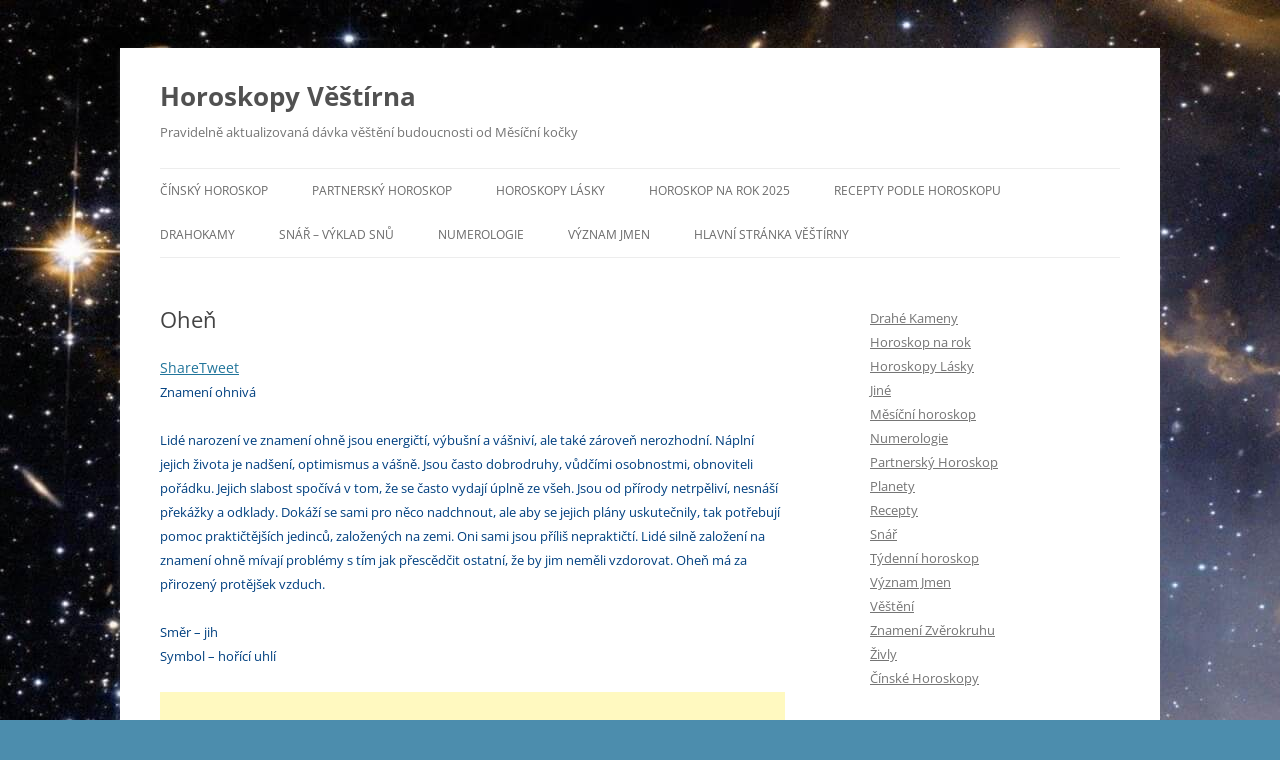

--- FILE ---
content_type: text/html; charset=UTF-8
request_url: https://www.horoskopy-vestirna.com/horoskopy/26-ohen
body_size: 10789
content:
<!DOCTYPE html>
<!--[if IE 7]>
<html class="ie ie7" lang="cs">
<![endif]-->
<!--[if IE 8]>
<html class="ie ie8" lang="cs">
<![endif]-->
<!--[if !(IE 7) & !(IE 8)]><!-->
<html lang="cs">
<!--<![endif]-->
<head>
<meta charset="UTF-8" />
<meta name="viewport" content="width=device-width" />
<title>Oheň - Horoskopy Věštírna</title>
<link rel="profile" href="https://gmpg.org/xfn/11" />
<link rel="pingback" href="https://www.horoskopy-vestirna.com/horoskopy/xmlrpc.php">
<!--[if lt IE 9]>
<script src="https://www.horoskopy-vestirna.com/horoskopy/wp-content/themes/twentytwelve/js/html5.js?ver=3.7.0" type="text/javascript"></script>
<![endif]-->
<meta name='robots' content='index, follow, max-image-preview:large, max-snippet:-1, max-video-preview:-1' />

<!-- Open Graph Meta Tags generated by MashShare 4.0.47 - https://mashshare.net -->
<meta property="og:type" content="article" /> 
<meta property="og:title" content="Oheň" />
<meta property="og:description" content="Znamení ohnivá    Lidé narození ve znamení ohně jsou energičtí, výbušní a vášniví, ale také zároveň nerozhodní. Náplní jejich života je nadšení, optimismus a vášně. Jsou často dobrodruhy, vůdčími osobnostmi, obnoviteli pořádku. Jejich slabost spočívá v tom," />
<meta property="og:url" content="https://www.horoskopy-vestirna.com/horoskopy/26-ohen" />
<meta property="og:site_name" content="Horoskopy Věštírna" />
<meta property="article:published_time" content="2006-12-10T20:56:37+00:00" />
<meta property="article:modified_time" content="2006-12-10T21:05:24+00:00" />
<meta property="og:updated_time" content="2006-12-10T21:05:24+00:00" />
<!-- Open Graph Meta Tags generated by MashShare 4.0.47 - https://www.mashshare.net -->
<!-- Twitter Card generated by MashShare 4.0.47 - https://www.mashshare.net -->
<meta name="twitter:card" content="summary">
<meta name="twitter:title" content="Oheň">
<meta name="twitter:description" content="Znamení ohnivá    Lidé narození ve znamení ohně jsou energičtí, výbušní a vášniví, ale také zároveň nerozhodní. Náplní jejich života je nadšení, optimismus a vášně. Jsou často dobrodruhy, vůdčími osobnostmi, obnoviteli pořádku. Jejich slabost spočívá v tom,">
<!-- Twitter Card generated by MashShare 4.0.47 - https://www.mashshare.net -->


	<!-- This site is optimized with the Yoast SEO plugin v26.8 - https://yoast.com/product/yoast-seo-wordpress/ -->
	<link rel="canonical" href="https://www.horoskopy-vestirna.com/horoskopy/26-ohen" />
	<meta property="og:locale" content="cs_CZ" />
	<meta property="og:type" content="article" />
	<meta property="og:title" content="Oheň - Horoskopy Věštírna" />
	<meta property="og:description" content="Znamení ohnivá Lidé narození ve znamení ohně jsou energičtí, výbušní a vášniví, ale také zároveň nerozhodní. Náplní jejich života je nadšení, optimismus a vášně. Jsou často dobrodruhy, vůdčími osobnostmi, obnoviteli pořádku. Jejich slabost spočívá v tom, že se často vydají úplně ze všeh. Jsou od přírody netrpěliví, nesnáší překážky a odklady. Dokáží se sami pro [&hellip;]" />
	<meta property="og:url" content="https://www.horoskopy-vestirna.com/horoskopy/26-ohen" />
	<meta property="og:site_name" content="Horoskopy Věštírna" />
	<meta property="article:publisher" content="https://www.facebook.com/horoskopyvestirna/" />
	<meta property="article:published_time" content="2006-12-10T20:56:37+00:00" />
	<meta property="article:modified_time" content="2006-12-10T21:05:24+00:00" />
	<meta property="og:image" content="https://www.horoskopy-vestirna.com/horoskopy/wp-content/uploads/2017/08/glass-ball-928785_960_7201.jpg" />
	<meta property="og:image:width" content="960" />
	<meta property="og:image:height" content="538" />
	<meta property="og:image:type" content="image/jpeg" />
	<meta name="author" content="horoskopy" />
	<meta name="twitter:label1" content="Napsal(a)" />
	<meta name="twitter:data1" content="horoskopy" />
	<meta name="twitter:label2" content="Odhadovaná doba čtení" />
	<meta name="twitter:data2" content="1 minuta" />
	<script type="application/ld+json" class="yoast-schema-graph">{"@context":"https://schema.org","@graph":[{"@type":"Article","@id":"https://www.horoskopy-vestirna.com/horoskopy/26-ohen#article","isPartOf":{"@id":"https://www.horoskopy-vestirna.com/horoskopy/26-ohen"},"author":{"name":"horoskopy","@id":"https://www.horoskopy-vestirna.com/horoskopy/#/schema/person/8287ee987ced32c10ae06896054d713a"},"headline":"Oheň","datePublished":"2006-12-10T20:56:37+00:00","dateModified":"2006-12-10T21:05:24+00:00","mainEntityOfPage":{"@id":"https://www.horoskopy-vestirna.com/horoskopy/26-ohen"},"wordCount":149,"articleSection":["Živly"],"inLanguage":"cs"},{"@type":"WebPage","@id":"https://www.horoskopy-vestirna.com/horoskopy/26-ohen","url":"https://www.horoskopy-vestirna.com/horoskopy/26-ohen","name":"Oheň - Horoskopy Věštírna","isPartOf":{"@id":"https://www.horoskopy-vestirna.com/horoskopy/#website"},"datePublished":"2006-12-10T20:56:37+00:00","dateModified":"2006-12-10T21:05:24+00:00","author":{"@id":"https://www.horoskopy-vestirna.com/horoskopy/#/schema/person/8287ee987ced32c10ae06896054d713a"},"breadcrumb":{"@id":"https://www.horoskopy-vestirna.com/horoskopy/26-ohen#breadcrumb"},"inLanguage":"cs","potentialAction":[{"@type":"ReadAction","target":["https://www.horoskopy-vestirna.com/horoskopy/26-ohen"]}]},{"@type":"BreadcrumbList","@id":"https://www.horoskopy-vestirna.com/horoskopy/26-ohen#breadcrumb","itemListElement":[{"@type":"ListItem","position":1,"name":"Home","item":"https://www.horoskopy-vestirna.com/horoskopy"},{"@type":"ListItem","position":2,"name":"Oheň"}]},{"@type":"WebSite","@id":"https://www.horoskopy-vestirna.com/horoskopy/#website","url":"https://www.horoskopy-vestirna.com/horoskopy/","name":"Horoskopy Věštírna","description":"Pravidelně aktualizovaná dávka věštění budoucnosti od Měsíční kočky","potentialAction":[{"@type":"SearchAction","target":{"@type":"EntryPoint","urlTemplate":"https://www.horoskopy-vestirna.com/horoskopy/?s={search_term_string}"},"query-input":{"@type":"PropertyValueSpecification","valueRequired":true,"valueName":"search_term_string"}}],"inLanguage":"cs"},{"@type":"Person","@id":"https://www.horoskopy-vestirna.com/horoskopy/#/schema/person/8287ee987ced32c10ae06896054d713a","name":"horoskopy","image":{"@type":"ImageObject","inLanguage":"cs","@id":"https://www.horoskopy-vestirna.com/horoskopy/#/schema/person/image/","url":"https://secure.gravatar.com/avatar/381f38f1adfc57238dfda854d1c7ca10a9a4e4eb18b93c96ea0f95deba6bef08?s=96&d=mm&r=g","contentUrl":"https://secure.gravatar.com/avatar/381f38f1adfc57238dfda854d1c7ca10a9a4e4eb18b93c96ea0f95deba6bef08?s=96&d=mm&r=g","caption":"horoskopy"},"sameAs":["http://"]}]}</script>
	<!-- / Yoast SEO plugin. -->


<link rel="alternate" type="application/rss+xml" title="Horoskopy Věštírna &raquo; RSS zdroj" href="https://www.horoskopy-vestirna.com/horoskopy/feed" />
<link rel="alternate" type="application/rss+xml" title="Horoskopy Věštírna &raquo; RSS komentářů" href="https://www.horoskopy-vestirna.com/horoskopy/comments/feed" />
<link rel="alternate" title="oEmbed (JSON)" type="application/json+oembed" href="https://www.horoskopy-vestirna.com/horoskopy/wp-json/oembed/1.0/embed?url=https%3A%2F%2Fwww.horoskopy-vestirna.com%2Fhoroskopy%2F26-ohen" />
<link rel="alternate" title="oEmbed (XML)" type="text/xml+oembed" href="https://www.horoskopy-vestirna.com/horoskopy/wp-json/oembed/1.0/embed?url=https%3A%2F%2Fwww.horoskopy-vestirna.com%2Fhoroskopy%2F26-ohen&#038;format=xml" />
<style id='wp-img-auto-sizes-contain-inline-css' type='text/css'>
img:is([sizes=auto i],[sizes^="auto," i]){contain-intrinsic-size:3000px 1500px}
/*# sourceURL=wp-img-auto-sizes-contain-inline-css */
</style>
<style id='wp-emoji-styles-inline-css' type='text/css'>

	img.wp-smiley, img.emoji {
		display: inline !important;
		border: none !important;
		box-shadow: none !important;
		height: 1em !important;
		width: 1em !important;
		margin: 0 0.07em !important;
		vertical-align: -0.1em !important;
		background: none !important;
		padding: 0 !important;
	}
/*# sourceURL=wp-emoji-styles-inline-css */
</style>
<style id='wp-block-library-inline-css' type='text/css'>
:root{--wp-block-synced-color:#7a00df;--wp-block-synced-color--rgb:122,0,223;--wp-bound-block-color:var(--wp-block-synced-color);--wp-editor-canvas-background:#ddd;--wp-admin-theme-color:#007cba;--wp-admin-theme-color--rgb:0,124,186;--wp-admin-theme-color-darker-10:#006ba1;--wp-admin-theme-color-darker-10--rgb:0,107,160.5;--wp-admin-theme-color-darker-20:#005a87;--wp-admin-theme-color-darker-20--rgb:0,90,135;--wp-admin-border-width-focus:2px}@media (min-resolution:192dpi){:root{--wp-admin-border-width-focus:1.5px}}.wp-element-button{cursor:pointer}:root .has-very-light-gray-background-color{background-color:#eee}:root .has-very-dark-gray-background-color{background-color:#313131}:root .has-very-light-gray-color{color:#eee}:root .has-very-dark-gray-color{color:#313131}:root .has-vivid-green-cyan-to-vivid-cyan-blue-gradient-background{background:linear-gradient(135deg,#00d084,#0693e3)}:root .has-purple-crush-gradient-background{background:linear-gradient(135deg,#34e2e4,#4721fb 50%,#ab1dfe)}:root .has-hazy-dawn-gradient-background{background:linear-gradient(135deg,#faaca8,#dad0ec)}:root .has-subdued-olive-gradient-background{background:linear-gradient(135deg,#fafae1,#67a671)}:root .has-atomic-cream-gradient-background{background:linear-gradient(135deg,#fdd79a,#004a59)}:root .has-nightshade-gradient-background{background:linear-gradient(135deg,#330968,#31cdcf)}:root .has-midnight-gradient-background{background:linear-gradient(135deg,#020381,#2874fc)}:root{--wp--preset--font-size--normal:16px;--wp--preset--font-size--huge:42px}.has-regular-font-size{font-size:1em}.has-larger-font-size{font-size:2.625em}.has-normal-font-size{font-size:var(--wp--preset--font-size--normal)}.has-huge-font-size{font-size:var(--wp--preset--font-size--huge)}.has-text-align-center{text-align:center}.has-text-align-left{text-align:left}.has-text-align-right{text-align:right}.has-fit-text{white-space:nowrap!important}#end-resizable-editor-section{display:none}.aligncenter{clear:both}.items-justified-left{justify-content:flex-start}.items-justified-center{justify-content:center}.items-justified-right{justify-content:flex-end}.items-justified-space-between{justify-content:space-between}.screen-reader-text{border:0;clip-path:inset(50%);height:1px;margin:-1px;overflow:hidden;padding:0;position:absolute;width:1px;word-wrap:normal!important}.screen-reader-text:focus{background-color:#ddd;clip-path:none;color:#444;display:block;font-size:1em;height:auto;left:5px;line-height:normal;padding:15px 23px 14px;text-decoration:none;top:5px;width:auto;z-index:100000}html :where(.has-border-color){border-style:solid}html :where([style*=border-top-color]){border-top-style:solid}html :where([style*=border-right-color]){border-right-style:solid}html :where([style*=border-bottom-color]){border-bottom-style:solid}html :where([style*=border-left-color]){border-left-style:solid}html :where([style*=border-width]){border-style:solid}html :where([style*=border-top-width]){border-top-style:solid}html :where([style*=border-right-width]){border-right-style:solid}html :where([style*=border-bottom-width]){border-bottom-style:solid}html :where([style*=border-left-width]){border-left-style:solid}html :where(img[class*=wp-image-]){height:auto;max-width:100%}:where(figure){margin:0 0 1em}html :where(.is-position-sticky){--wp-admin--admin-bar--position-offset:var(--wp-admin--admin-bar--height,0px)}@media screen and (max-width:600px){html :where(.is-position-sticky){--wp-admin--admin-bar--position-offset:0px}}

/*# sourceURL=wp-block-library-inline-css */
</style><style id='wp-block-categories-inline-css' type='text/css'>
.wp-block-categories{box-sizing:border-box}.wp-block-categories.alignleft{margin-right:2em}.wp-block-categories.alignright{margin-left:2em}.wp-block-categories.wp-block-categories-dropdown.aligncenter{text-align:center}.wp-block-categories .wp-block-categories__label{display:block;width:100%}
/*# sourceURL=https://www.horoskopy-vestirna.com/horoskopy/wp-includes/blocks/categories/style.min.css */
</style>
<style id='global-styles-inline-css' type='text/css'>
:root{--wp--preset--aspect-ratio--square: 1;--wp--preset--aspect-ratio--4-3: 4/3;--wp--preset--aspect-ratio--3-4: 3/4;--wp--preset--aspect-ratio--3-2: 3/2;--wp--preset--aspect-ratio--2-3: 2/3;--wp--preset--aspect-ratio--16-9: 16/9;--wp--preset--aspect-ratio--9-16: 9/16;--wp--preset--color--black: #000000;--wp--preset--color--cyan-bluish-gray: #abb8c3;--wp--preset--color--white: #fff;--wp--preset--color--pale-pink: #f78da7;--wp--preset--color--vivid-red: #cf2e2e;--wp--preset--color--luminous-vivid-orange: #ff6900;--wp--preset--color--luminous-vivid-amber: #fcb900;--wp--preset--color--light-green-cyan: #7bdcb5;--wp--preset--color--vivid-green-cyan: #00d084;--wp--preset--color--pale-cyan-blue: #8ed1fc;--wp--preset--color--vivid-cyan-blue: #0693e3;--wp--preset--color--vivid-purple: #9b51e0;--wp--preset--color--blue: #21759b;--wp--preset--color--dark-gray: #444;--wp--preset--color--medium-gray: #9f9f9f;--wp--preset--color--light-gray: #e6e6e6;--wp--preset--gradient--vivid-cyan-blue-to-vivid-purple: linear-gradient(135deg,rgb(6,147,227) 0%,rgb(155,81,224) 100%);--wp--preset--gradient--light-green-cyan-to-vivid-green-cyan: linear-gradient(135deg,rgb(122,220,180) 0%,rgb(0,208,130) 100%);--wp--preset--gradient--luminous-vivid-amber-to-luminous-vivid-orange: linear-gradient(135deg,rgb(252,185,0) 0%,rgb(255,105,0) 100%);--wp--preset--gradient--luminous-vivid-orange-to-vivid-red: linear-gradient(135deg,rgb(255,105,0) 0%,rgb(207,46,46) 100%);--wp--preset--gradient--very-light-gray-to-cyan-bluish-gray: linear-gradient(135deg,rgb(238,238,238) 0%,rgb(169,184,195) 100%);--wp--preset--gradient--cool-to-warm-spectrum: linear-gradient(135deg,rgb(74,234,220) 0%,rgb(151,120,209) 20%,rgb(207,42,186) 40%,rgb(238,44,130) 60%,rgb(251,105,98) 80%,rgb(254,248,76) 100%);--wp--preset--gradient--blush-light-purple: linear-gradient(135deg,rgb(255,206,236) 0%,rgb(152,150,240) 100%);--wp--preset--gradient--blush-bordeaux: linear-gradient(135deg,rgb(254,205,165) 0%,rgb(254,45,45) 50%,rgb(107,0,62) 100%);--wp--preset--gradient--luminous-dusk: linear-gradient(135deg,rgb(255,203,112) 0%,rgb(199,81,192) 50%,rgb(65,88,208) 100%);--wp--preset--gradient--pale-ocean: linear-gradient(135deg,rgb(255,245,203) 0%,rgb(182,227,212) 50%,rgb(51,167,181) 100%);--wp--preset--gradient--electric-grass: linear-gradient(135deg,rgb(202,248,128) 0%,rgb(113,206,126) 100%);--wp--preset--gradient--midnight: linear-gradient(135deg,rgb(2,3,129) 0%,rgb(40,116,252) 100%);--wp--preset--font-size--small: 13px;--wp--preset--font-size--medium: 20px;--wp--preset--font-size--large: 36px;--wp--preset--font-size--x-large: 42px;--wp--preset--spacing--20: 0.44rem;--wp--preset--spacing--30: 0.67rem;--wp--preset--spacing--40: 1rem;--wp--preset--spacing--50: 1.5rem;--wp--preset--spacing--60: 2.25rem;--wp--preset--spacing--70: 3.38rem;--wp--preset--spacing--80: 5.06rem;--wp--preset--shadow--natural: 6px 6px 9px rgba(0, 0, 0, 0.2);--wp--preset--shadow--deep: 12px 12px 50px rgba(0, 0, 0, 0.4);--wp--preset--shadow--sharp: 6px 6px 0px rgba(0, 0, 0, 0.2);--wp--preset--shadow--outlined: 6px 6px 0px -3px rgb(255, 255, 255), 6px 6px rgb(0, 0, 0);--wp--preset--shadow--crisp: 6px 6px 0px rgb(0, 0, 0);}:where(.is-layout-flex){gap: 0.5em;}:where(.is-layout-grid){gap: 0.5em;}body .is-layout-flex{display: flex;}.is-layout-flex{flex-wrap: wrap;align-items: center;}.is-layout-flex > :is(*, div){margin: 0;}body .is-layout-grid{display: grid;}.is-layout-grid > :is(*, div){margin: 0;}:where(.wp-block-columns.is-layout-flex){gap: 2em;}:where(.wp-block-columns.is-layout-grid){gap: 2em;}:where(.wp-block-post-template.is-layout-flex){gap: 1.25em;}:where(.wp-block-post-template.is-layout-grid){gap: 1.25em;}.has-black-color{color: var(--wp--preset--color--black) !important;}.has-cyan-bluish-gray-color{color: var(--wp--preset--color--cyan-bluish-gray) !important;}.has-white-color{color: var(--wp--preset--color--white) !important;}.has-pale-pink-color{color: var(--wp--preset--color--pale-pink) !important;}.has-vivid-red-color{color: var(--wp--preset--color--vivid-red) !important;}.has-luminous-vivid-orange-color{color: var(--wp--preset--color--luminous-vivid-orange) !important;}.has-luminous-vivid-amber-color{color: var(--wp--preset--color--luminous-vivid-amber) !important;}.has-light-green-cyan-color{color: var(--wp--preset--color--light-green-cyan) !important;}.has-vivid-green-cyan-color{color: var(--wp--preset--color--vivid-green-cyan) !important;}.has-pale-cyan-blue-color{color: var(--wp--preset--color--pale-cyan-blue) !important;}.has-vivid-cyan-blue-color{color: var(--wp--preset--color--vivid-cyan-blue) !important;}.has-vivid-purple-color{color: var(--wp--preset--color--vivid-purple) !important;}.has-black-background-color{background-color: var(--wp--preset--color--black) !important;}.has-cyan-bluish-gray-background-color{background-color: var(--wp--preset--color--cyan-bluish-gray) !important;}.has-white-background-color{background-color: var(--wp--preset--color--white) !important;}.has-pale-pink-background-color{background-color: var(--wp--preset--color--pale-pink) !important;}.has-vivid-red-background-color{background-color: var(--wp--preset--color--vivid-red) !important;}.has-luminous-vivid-orange-background-color{background-color: var(--wp--preset--color--luminous-vivid-orange) !important;}.has-luminous-vivid-amber-background-color{background-color: var(--wp--preset--color--luminous-vivid-amber) !important;}.has-light-green-cyan-background-color{background-color: var(--wp--preset--color--light-green-cyan) !important;}.has-vivid-green-cyan-background-color{background-color: var(--wp--preset--color--vivid-green-cyan) !important;}.has-pale-cyan-blue-background-color{background-color: var(--wp--preset--color--pale-cyan-blue) !important;}.has-vivid-cyan-blue-background-color{background-color: var(--wp--preset--color--vivid-cyan-blue) !important;}.has-vivid-purple-background-color{background-color: var(--wp--preset--color--vivid-purple) !important;}.has-black-border-color{border-color: var(--wp--preset--color--black) !important;}.has-cyan-bluish-gray-border-color{border-color: var(--wp--preset--color--cyan-bluish-gray) !important;}.has-white-border-color{border-color: var(--wp--preset--color--white) !important;}.has-pale-pink-border-color{border-color: var(--wp--preset--color--pale-pink) !important;}.has-vivid-red-border-color{border-color: var(--wp--preset--color--vivid-red) !important;}.has-luminous-vivid-orange-border-color{border-color: var(--wp--preset--color--luminous-vivid-orange) !important;}.has-luminous-vivid-amber-border-color{border-color: var(--wp--preset--color--luminous-vivid-amber) !important;}.has-light-green-cyan-border-color{border-color: var(--wp--preset--color--light-green-cyan) !important;}.has-vivid-green-cyan-border-color{border-color: var(--wp--preset--color--vivid-green-cyan) !important;}.has-pale-cyan-blue-border-color{border-color: var(--wp--preset--color--pale-cyan-blue) !important;}.has-vivid-cyan-blue-border-color{border-color: var(--wp--preset--color--vivid-cyan-blue) !important;}.has-vivid-purple-border-color{border-color: var(--wp--preset--color--vivid-purple) !important;}.has-vivid-cyan-blue-to-vivid-purple-gradient-background{background: var(--wp--preset--gradient--vivid-cyan-blue-to-vivid-purple) !important;}.has-light-green-cyan-to-vivid-green-cyan-gradient-background{background: var(--wp--preset--gradient--light-green-cyan-to-vivid-green-cyan) !important;}.has-luminous-vivid-amber-to-luminous-vivid-orange-gradient-background{background: var(--wp--preset--gradient--luminous-vivid-amber-to-luminous-vivid-orange) !important;}.has-luminous-vivid-orange-to-vivid-red-gradient-background{background: var(--wp--preset--gradient--luminous-vivid-orange-to-vivid-red) !important;}.has-very-light-gray-to-cyan-bluish-gray-gradient-background{background: var(--wp--preset--gradient--very-light-gray-to-cyan-bluish-gray) !important;}.has-cool-to-warm-spectrum-gradient-background{background: var(--wp--preset--gradient--cool-to-warm-spectrum) !important;}.has-blush-light-purple-gradient-background{background: var(--wp--preset--gradient--blush-light-purple) !important;}.has-blush-bordeaux-gradient-background{background: var(--wp--preset--gradient--blush-bordeaux) !important;}.has-luminous-dusk-gradient-background{background: var(--wp--preset--gradient--luminous-dusk) !important;}.has-pale-ocean-gradient-background{background: var(--wp--preset--gradient--pale-ocean) !important;}.has-electric-grass-gradient-background{background: var(--wp--preset--gradient--electric-grass) !important;}.has-midnight-gradient-background{background: var(--wp--preset--gradient--midnight) !important;}.has-small-font-size{font-size: var(--wp--preset--font-size--small) !important;}.has-medium-font-size{font-size: var(--wp--preset--font-size--medium) !important;}.has-large-font-size{font-size: var(--wp--preset--font-size--large) !important;}.has-x-large-font-size{font-size: var(--wp--preset--font-size--x-large) !important;}
/*# sourceURL=global-styles-inline-css */
</style>

<style id='classic-theme-styles-inline-css' type='text/css'>
/*! This file is auto-generated */
.wp-block-button__link{color:#fff;background-color:#32373c;border-radius:9999px;box-shadow:none;text-decoration:none;padding:calc(.667em + 2px) calc(1.333em + 2px);font-size:1.125em}.wp-block-file__button{background:#32373c;color:#fff;text-decoration:none}
/*# sourceURL=/wp-includes/css/classic-themes.min.css */
</style>
<link rel='stylesheet' id='mashsb-styles-css' href='https://www.horoskopy-vestirna.com/horoskopy/wp-content/plugins/mashsharer/assets/css/mashsb.min.css?ver=4.0.47' type='text/css' media='all' />
<style id='mashsb-styles-inline-css' type='text/css'>
.mashsb-count {color:#cccccc;}@media only screen and (min-width:568px){.mashsb-buttons a {min-width: 177px;}}
/*# sourceURL=mashsb-styles-inline-css */
</style>
<link rel='stylesheet' id='twentytwelve-fonts-css' href='https://www.horoskopy-vestirna.com/horoskopy/wp-content/themes/twentytwelve/fonts/font-open-sans.css?ver=20230328' type='text/css' media='all' />
<link rel='stylesheet' id='twentytwelve-style-css' href='https://www.horoskopy-vestirna.com/horoskopy/wp-content/themes/twentytwelve/style.css?ver=20231107' type='text/css' media='all' />
<link rel='stylesheet' id='twentytwelve-block-style-css' href='https://www.horoskopy-vestirna.com/horoskopy/wp-content/themes/twentytwelve/css/blocks.css?ver=20230213' type='text/css' media='all' />
<script type="text/javascript" src="https://www.horoskopy-vestirna.com/horoskopy/wp-includes/js/jquery/jquery.min.js?ver=3.7.1" id="jquery-core-js"></script>
<script type="text/javascript" src="https://www.horoskopy-vestirna.com/horoskopy/wp-includes/js/jquery/jquery-migrate.min.js?ver=3.4.1" id="jquery-migrate-js"></script>
<script type="text/javascript" id="mashsb-js-extra">
/* <![CDATA[ */
var mashsb = {"shares":"9","round_shares":"1","animate_shares":"0","dynamic_buttons":"0","share_url":"https://www.horoskopy-vestirna.com/horoskopy/26-ohen","title":"Ohe%C5%88","image":null,"desc":"Znamen\u00ed ohniv\u00e1\r\n\r\nLid\u00e9 narozen\u00ed ve znamen\u00ed ohn\u011b jsou energi\u010dt\u00ed, v\u00fdbu\u0161n\u00ed a v\u00e1\u0161niv\u00ed, ale tak\u00e9 z\u00e1rove\u0148 nerozhodn\u00ed. N\u00e1pln\u00ed jejich \u017eivota je nad\u0161en\u00ed, optimismus a v\u00e1\u0161n\u011b. Jsou \u010dasto dobrodruhy, v\u016fd\u010d\u00edmi osobnostmi, obnoviteli po\u0159\u00e1dku. Jejich slabost spo\u010d\u00edv\u00e1 v tom, \u2026","hashtag":"","subscribe":"content","subscribe_url":"","activestatus":"1","singular":"1","twitter_popup":"1","refresh":"0","nonce":"976c408228","postid":"26","servertime":"1769479160","ajaxurl":"https://www.horoskopy-vestirna.com/horoskopy/wp-admin/admin-ajax.php"};
//# sourceURL=mashsb-js-extra
/* ]]> */
</script>
<script type="text/javascript" src="https://www.horoskopy-vestirna.com/horoskopy/wp-content/plugins/mashsharer/assets/js/mashsb.min.js?ver=4.0.47" id="mashsb-js"></script>
<script type="text/javascript" src="https://www.horoskopy-vestirna.com/horoskopy/wp-content/themes/twentytwelve/js/navigation.js?ver=20141205" id="twentytwelve-navigation-js" defer="defer" data-wp-strategy="defer"></script>
<link rel="https://api.w.org/" href="https://www.horoskopy-vestirna.com/horoskopy/wp-json/" /><link rel="alternate" title="JSON" type="application/json" href="https://www.horoskopy-vestirna.com/horoskopy/wp-json/wp/v2/posts/26" /><link rel="EditURI" type="application/rsd+xml" title="RSD" href="https://www.horoskopy-vestirna.com/horoskopy/xmlrpc.php?rsd" />
<meta name="generator" content="WordPress 6.9" />
<link rel='shortlink' href='https://www.horoskopy-vestirna.com/horoskopy/?p=26' />
<style type="text/css" id="custom-background-css">
body.custom-background { background-color: #4c8dad; background-image: url("https://www.horoskopy-vestirna.com/horoskopy/wp-content/uploads/2023/12/stars-forming-like-pearls-in-a-clam1-1.jpg"); background-position: left top; background-size: auto; background-repeat: repeat; background-attachment: fixed; }
</style>
	</head>

<body class="wp-singular post-template-default single single-post postid-26 single-format-standard custom-background wp-embed-responsive wp-theme-twentytwelve custom-font-enabled single-author">
<div id="page" class="hfeed site">
	<header id="masthead" class="site-header">
		<hgroup>
			<h1 class="site-title"><a href="https://www.horoskopy-vestirna.com/horoskopy/" rel="home">Horoskopy Věštírna</a></h1>
			<h2 class="site-description">Pravidelně aktualizovaná dávka věštění budoucnosti od Měsíční kočky</h2>
		</hgroup>

		<nav id="site-navigation" class="main-navigation">
			<button class="menu-toggle">Menu</button>
			<a class="assistive-text" href="#content">Přejít k obsahu webu</a>
			<div class="menu-rychla-navigace-na-strankach-container"><ul id="menu-rychla-navigace-na-strankach" class="nav-menu"><li id="menu-item-1325" class="menu-item menu-item-type-custom menu-item-object-custom menu-item-1325"><a href="http://www.horoskopy-vestirna.com/cinsky-horoskop/">Čínský horoskop</a></li>
<li id="menu-item-1326" class="menu-item menu-item-type-custom menu-item-object-custom menu-item-1326"><a href="https://www.horoskopy-vestirna.com/horoskopy/173-partnersky-horoskop">Partnerský horoskop</a></li>
<li id="menu-item-1329" class="menu-item menu-item-type-custom menu-item-object-custom menu-item-1329"><a href="https://www.horoskopy-vestirna.com/horoskopy-lasky/">Horoskopy lásky</a></li>
<li id="menu-item-1330" class="menu-item menu-item-type-custom menu-item-object-custom menu-item-1330"><a href="https://www.horoskopy-vestirna.com/horoskopy/3285-horoskop-na-rok-2025">Horoskop na rok 2025</a></li>
<li id="menu-item-1323" class="menu-item menu-item-type-custom menu-item-object-custom menu-item-1323"><a href="https://www.horoskopy-vestirna.com/horoskopy/105-recepty">Recepty podle horoskopu</a></li>
<li id="menu-item-1322" class="menu-item menu-item-type-custom menu-item-object-custom menu-item-1322"><a href="https://www.horoskopy-vestirna.com/horoskopy/61-drahokamy">Drahokamy</a></li>
<li id="menu-item-1324" class="menu-item menu-item-type-custom menu-item-object-custom menu-item-1324"><a href="https://www.horoskopy-vestirna.com/horoskopy/139-snar-vyklad-snu">Snář &#8211; výklad snů</a></li>
<li id="menu-item-1327" class="menu-item menu-item-type-custom menu-item-object-custom menu-item-1327"><a href="https://www.horoskopy-vestirna.com/horoskopy/185-numerologie">Numerologie</a></li>
<li id="menu-item-1328" class="menu-item menu-item-type-custom menu-item-object-custom menu-item-1328"><a href="https://www.horoskopy-vestirna.com/horoskopy/262-vyznam-jmen">Význam jmen</a></li>
<li id="menu-item-1333" class="menu-item menu-item-type-custom menu-item-object-custom menu-item-1333"><a href="http://www.horoskopy-vestirna.com">Hlavní stránka věštírny</a></li>
</ul></div>		</nav><!-- #site-navigation -->

			</header><!-- #masthead -->

	<div id="main" class="wrapper">

	<div id="primary" class="site-content">
		<div id="content" role="main">

			
				
	<article id="post-26" class="post-26 post type-post status-publish format-standard hentry category-zivly">
				<header class="entry-header">
			
						<h1 class="entry-title">Oheň</h1>
								</header><!-- .entry-header -->

				<div class="entry-content">
			<aside class="mashsb-container mashsb-main mashsb-stretched"><div class="mashsb-box"><div class="mashsb-buttons"><a class="mashicon-facebook mash-large mash-center mashsb-noshadow" href="https://www.facebook.com/sharer.php?u=https%3A%2F%2Fwww.horoskopy-vestirna.com%2Fhoroskopy%2F26-ohen" target="_top" rel="nofollow"><span class="icon"></span><span class="text">Share</span></a><a class="mashicon-twitter mash-large mash-center mashsb-noshadow" href="https://twitter.com/intent/tweet?text=Ohe%C5%88&amp;url=https://www.horoskopy-vestirna.com/horoskopy/26-ohen" target="_top" rel="nofollow"><span class="icon"></span><span class="text">Tweet</span></a><div class="onoffswitch2 mash-large mashsb-noshadow" style="display:none"></div></div>
            </div>
                <div style="clear:both"></div><div class="mashsb-toggle-container"></div></aside>
            <!-- Share buttons by mashshare.net - Version: 4.0.47--><p><font color="#004080" size="2">Znamení ohnivá</font></p>
<p><font color="#004080" size="2">Lidé narození ve znamení ohně jsou energičtí, výbušní a vášniví, ale také zároveň nerozhodní. Náplní jejich života je nadšení, optimismus a vášně. Jsou často dobrodruhy, vůdčími osobnostmi, obnoviteli pořádku. Jejich slabost spočívá v tom, že se často vydají úplně ze všeh. Jsou od přírody netrpěliví, nesnáší překážky a odklady. Dokáží se sami pro něco nadchnout, ale aby se jejich plány uskutečnily, tak potřebují pomoc praktičtějších jedinců, založených na zemi. Oni sami jsou příliš nepraktičtí. Lidé silně založení na znamení ohně mívají problémy s tím jak přescědčit ostatní, že by jim neměli vzdorovat. Oheň má za přirozený protějšek vzduch.</font><font color="#004080" size="2"> </font></p>
<p><font color="#004080" size="2">Směr &#8211; jih<br />
Symbol &#8211; hořící uhlí</font><font color="#004080" size="2"></p><div class='code-block code-block-1' style='margin: 8px 0; clear: both;'>
<script async src="https://pagead2.googlesyndication.com/pagead/js/adsbygoogle.js?client=ca-pub-2517965466350636"
     crossorigin="anonymous"></script>
<ins class="adsbygoogle"
     style="display:block; text-align:center;"
     data-ad-layout="in-article"
     data-ad-format="fluid"
     data-ad-client="ca-pub-2517965466350636"
     data-ad-slot="4161843547"></ins>
<script>
     (adsbygoogle = window.adsbygoogle || []).push({});
</script>
</div>

<p /></font></p>
<!-- CONTENT END 2 -->
					</div><!-- .entry-content -->
		
		<footer class="entry-meta">
			Příspěvek byl publikován <a href="https://www.horoskopy-vestirna.com/horoskopy/26-ohen" title="8:56 pm" rel="bookmark"><time class="entry-date" datetime="2006-12-10T20:56:37+00:00">2006/12/10</time></a> | Rubrika: <a href="https://www.horoskopy-vestirna.com/horoskopy/category/zivly" rel="category tag">Živly</a><span class="by-author"> | Autor: <span class="author vcard"><a class="url fn n" href="https://www.horoskopy-vestirna.com/horoskopy/author/horoskopy" title="Zobrazit všechny příspěvky, jejichž autorem je horoskopy" rel="author">horoskopy</a></span></span>.								</footer><!-- .entry-meta -->
	</article><!-- #post -->

				<nav class="nav-single">
					<h3 class="assistive-text">Navigace pro příspěvky</h3>
					<span class="nav-previous"><a href="https://www.horoskopy-vestirna.com/horoskopy/25-saturn" rel="prev"><span class="meta-nav">&larr;</span> Saturn</a></span>
					<span class="nav-next"><a href="https://www.horoskopy-vestirna.com/horoskopy/27-zeme" rel="next">Země <span class="meta-nav">&rarr;</span></a></span>
				</nav><!-- .nav-single -->

				
<div id="comments" class="comments-area">

	
	
	
</div><!-- #comments .comments-area -->

			
		</div><!-- #content -->
	</div><!-- #primary -->


			<div id="secondary" class="widget-area" role="complementary">
			<aside id="block-2" class="widget widget_block widget_categories"><ul class="wp-block-categories-list wp-block-categories">	<li class="cat-item cat-item-7"><a href="https://www.horoskopy-vestirna.com/horoskopy/category/drahe-kameny">Drahé Kameny</a>
</li>
	<li class="cat-item cat-item-16"><a href="https://www.horoskopy-vestirna.com/horoskopy/category/horoskop-na-rok">Horoskop na rok</a>
</li>
	<li class="cat-item cat-item-15"><a href="https://www.horoskopy-vestirna.com/horoskopy/category/horoskopy-lasky">Horoskopy Lásky</a>
</li>
	<li class="cat-item cat-item-1"><a href="https://www.horoskopy-vestirna.com/horoskopy/category/uncategorized">Jiné</a>
</li>
	<li class="cat-item cat-item-17"><a href="https://www.horoskopy-vestirna.com/horoskopy/category/mesicni-horoskop">Měsíční horoskop</a>
</li>
	<li class="cat-item cat-item-12"><a href="https://www.horoskopy-vestirna.com/horoskopy/category/numerologie">Numerologie</a>
</li>
	<li class="cat-item cat-item-11"><a href="https://www.horoskopy-vestirna.com/horoskopy/category/partnersky-horoskop">Partnerský Horoskop</a>
</li>
	<li class="cat-item cat-item-5"><a href="https://www.horoskopy-vestirna.com/horoskopy/category/planety">Planety</a>
</li>
	<li class="cat-item cat-item-8"><a href="https://www.horoskopy-vestirna.com/horoskopy/category/recepty">Recepty</a>
</li>
	<li class="cat-item cat-item-9"><a href="https://www.horoskopy-vestirna.com/horoskopy/category/snar">Snář</a>
</li>
	<li class="cat-item cat-item-3"><a href="https://www.horoskopy-vestirna.com/horoskopy/category/tydenni-horoskop">Týdenní horoskop</a>
</li>
	<li class="cat-item cat-item-13"><a href="https://www.horoskopy-vestirna.com/horoskopy/category/vyznam-jmen">Význam Jmen</a>
</li>
	<li class="cat-item cat-item-14"><a href="https://www.horoskopy-vestirna.com/horoskopy/category/vesteni">Věštění</a>
</li>
	<li class="cat-item cat-item-4"><a href="https://www.horoskopy-vestirna.com/horoskopy/category/znameni-zverokruhu">Znamení Zvěrokruhu</a>
</li>
	<li class="cat-item cat-item-6"><a href="https://www.horoskopy-vestirna.com/horoskopy/category/zivly">Živly</a>
</li>
	<li class="cat-item cat-item-10"><a href="https://www.horoskopy-vestirna.com/horoskopy/category/cinske-horoskopy">Čínské Horoskopy</a>
</li>
</ul></aside><aside id="block-3" class="widget widget_block"><script src="https://ssp.seznam.cz/static/js/ssp.js"></script><!--
následující element nebo elementy reprezentují každý jednu reklamní plochu (zónu);
vložte je prosím jednotlivě na místa ve stránce, kde chcete zobrazit reklamu odpovídajících
rozměrů (parametry width [maximální šířka] a height [maximální výška] jsou uvedeny v definici
reklamních zón níže); element s konkrétním ID smí být na stránce vždy jen jednou
-->
<div id="ssp-zone-34796"></div>
<script>
/* následující blok vložte do stránky kamkoli za připojení výdejového a měřicího */
/* skriptu a definici reklamních zón (elementy pro reklamu musí v okamžiku volání */
/* metody getAds() ve zdrojovém kódu stránky fyzicky existovat) */
/* metoda getAds() zajišťuje získání reklamy z reklamního systému a její vykreslení */
/* do stránky; parametry jednotlivých zón jsou definované v níže uvedeném poli, */
/* které je argumentem této metody */
sssp.getAds([
{
	"zoneId": 34796,			/* unikátní identifikátor reklamní zóny */
	"id": "ssp-zone-34796",	/* ID elementu, do kterého se vypisuje reklama */
	"width": 160,	/* maximální šířka reklamy v zóně */
	"height": 600	/* maximální výška reklamy v zóně */
}
]);
</script></aside>		</div><!-- #secondary -->
		</div><!-- #main .wrapper -->
	<footer id="colophon" role="contentinfo">
		
		<div align=center>

<BR><BR>
Odkazy<BR>
<font size=2><a href="https://www.i-cestovani.com"><b>Cestování</b></a> <a href="https://www.kucharka-recepty.com"><b>Recepty</b></a> <a href="https://www.rady-kutilum.com"><b>Rady kutilům</b></a> 

</font>
<BR><BR>
		<div class="site-info">

		© www.horoskopy-vestirna.com 2006-2026 zdarma a online,  pohání nás 
		<a href="http://wordpress.org/" rel="nofollow">WordPress</a>
		</div><!-- .site-info -->



<BR>
<a href="https://www.toplist.cz" rel="nofollow"><script language="JavaScript" type="text/javascript" charset="utf-8">
<!--
document.write('<img src="https://toplist.cz/dot.asp?id=324682&http='+
encodeURIComponent(document.referrer)+'&t='+encodeURIComponent(document.title)+'&l='+encodeURIComponent(document.URL)+
'&wi='+encodeURIComponent(window.screen.width)+'&he='+encodeURIComponent(window.screen.height)+'&cd='+
encodeURIComponent(window.screen.colorDepth)+'" width="1" height="1" border=0 alt="TOPlist" />');
//--></script><noscript><img src="https://toplist.cz/dot.asp?id=324682&njs=1" border="0"
alt="TOPlist" width="1" height="1" /></noscript></a>
	

</div>
		
	
		
		<div class="site-info">
								
		</div><!-- .site-info -->
	</footer><!-- #colophon -->
</div><!-- #page -->

<script type="speculationrules">
{"prefetch":[{"source":"document","where":{"and":[{"href_matches":"/horoskopy/*"},{"not":{"href_matches":["/horoskopy/wp-*.php","/horoskopy/wp-admin/*","/horoskopy/wp-content/uploads/*","/horoskopy/wp-content/*","/horoskopy/wp-content/plugins/*","/horoskopy/wp-content/themes/twentytwelve/*","/horoskopy/*\\?(.+)"]}},{"not":{"selector_matches":"a[rel~=\"nofollow\"]"}},{"not":{"selector_matches":".no-prefetch, .no-prefetch a"}}]},"eagerness":"conservative"}]}
</script>
<script id="wp-emoji-settings" type="application/json">
{"baseUrl":"https://s.w.org/images/core/emoji/17.0.2/72x72/","ext":".png","svgUrl":"https://s.w.org/images/core/emoji/17.0.2/svg/","svgExt":".svg","source":{"concatemoji":"https://www.horoskopy-vestirna.com/horoskopy/wp-includes/js/wp-emoji-release.min.js?ver=6.9"}}
</script>
<script type="module">
/* <![CDATA[ */
/*! This file is auto-generated */
const a=JSON.parse(document.getElementById("wp-emoji-settings").textContent),o=(window._wpemojiSettings=a,"wpEmojiSettingsSupports"),s=["flag","emoji"];function i(e){try{var t={supportTests:e,timestamp:(new Date).valueOf()};sessionStorage.setItem(o,JSON.stringify(t))}catch(e){}}function c(e,t,n){e.clearRect(0,0,e.canvas.width,e.canvas.height),e.fillText(t,0,0);t=new Uint32Array(e.getImageData(0,0,e.canvas.width,e.canvas.height).data);e.clearRect(0,0,e.canvas.width,e.canvas.height),e.fillText(n,0,0);const a=new Uint32Array(e.getImageData(0,0,e.canvas.width,e.canvas.height).data);return t.every((e,t)=>e===a[t])}function p(e,t){e.clearRect(0,0,e.canvas.width,e.canvas.height),e.fillText(t,0,0);var n=e.getImageData(16,16,1,1);for(let e=0;e<n.data.length;e++)if(0!==n.data[e])return!1;return!0}function u(e,t,n,a){switch(t){case"flag":return n(e,"\ud83c\udff3\ufe0f\u200d\u26a7\ufe0f","\ud83c\udff3\ufe0f\u200b\u26a7\ufe0f")?!1:!n(e,"\ud83c\udde8\ud83c\uddf6","\ud83c\udde8\u200b\ud83c\uddf6")&&!n(e,"\ud83c\udff4\udb40\udc67\udb40\udc62\udb40\udc65\udb40\udc6e\udb40\udc67\udb40\udc7f","\ud83c\udff4\u200b\udb40\udc67\u200b\udb40\udc62\u200b\udb40\udc65\u200b\udb40\udc6e\u200b\udb40\udc67\u200b\udb40\udc7f");case"emoji":return!a(e,"\ud83e\u1fac8")}return!1}function f(e,t,n,a){let r;const o=(r="undefined"!=typeof WorkerGlobalScope&&self instanceof WorkerGlobalScope?new OffscreenCanvas(300,150):document.createElement("canvas")).getContext("2d",{willReadFrequently:!0}),s=(o.textBaseline="top",o.font="600 32px Arial",{});return e.forEach(e=>{s[e]=t(o,e,n,a)}),s}function r(e){var t=document.createElement("script");t.src=e,t.defer=!0,document.head.appendChild(t)}a.supports={everything:!0,everythingExceptFlag:!0},new Promise(t=>{let n=function(){try{var e=JSON.parse(sessionStorage.getItem(o));if("object"==typeof e&&"number"==typeof e.timestamp&&(new Date).valueOf()<e.timestamp+604800&&"object"==typeof e.supportTests)return e.supportTests}catch(e){}return null}();if(!n){if("undefined"!=typeof Worker&&"undefined"!=typeof OffscreenCanvas&&"undefined"!=typeof URL&&URL.createObjectURL&&"undefined"!=typeof Blob)try{var e="postMessage("+f.toString()+"("+[JSON.stringify(s),u.toString(),c.toString(),p.toString()].join(",")+"));",a=new Blob([e],{type:"text/javascript"});const r=new Worker(URL.createObjectURL(a),{name:"wpTestEmojiSupports"});return void(r.onmessage=e=>{i(n=e.data),r.terminate(),t(n)})}catch(e){}i(n=f(s,u,c,p))}t(n)}).then(e=>{for(const n in e)a.supports[n]=e[n],a.supports.everything=a.supports.everything&&a.supports[n],"flag"!==n&&(a.supports.everythingExceptFlag=a.supports.everythingExceptFlag&&a.supports[n]);var t;a.supports.everythingExceptFlag=a.supports.everythingExceptFlag&&!a.supports.flag,a.supports.everything||((t=a.source||{}).concatemoji?r(t.concatemoji):t.wpemoji&&t.twemoji&&(r(t.twemoji),r(t.wpemoji)))});
//# sourceURL=https://www.horoskopy-vestirna.com/horoskopy/wp-includes/js/wp-emoji-loader.min.js
/* ]]> */
</script>
</body>
</html>


--- FILE ---
content_type: text/html; charset=utf-8
request_url: https://www.google.com/recaptcha/api2/aframe
body_size: 267
content:
<!DOCTYPE HTML><html><head><meta http-equiv="content-type" content="text/html; charset=UTF-8"></head><body><script nonce="q3uqr6PYoMolrHA89x6LlA">/** Anti-fraud and anti-abuse applications only. See google.com/recaptcha */ try{var clients={'sodar':'https://pagead2.googlesyndication.com/pagead/sodar?'};window.addEventListener("message",function(a){try{if(a.source===window.parent){var b=JSON.parse(a.data);var c=clients[b['id']];if(c){var d=document.createElement('img');d.src=c+b['params']+'&rc='+(localStorage.getItem("rc::a")?sessionStorage.getItem("rc::b"):"");window.document.body.appendChild(d);sessionStorage.setItem("rc::e",parseInt(sessionStorage.getItem("rc::e")||0)+1);localStorage.setItem("rc::h",'1769479172125');}}}catch(b){}});window.parent.postMessage("_grecaptcha_ready", "*");}catch(b){}</script></body></html>